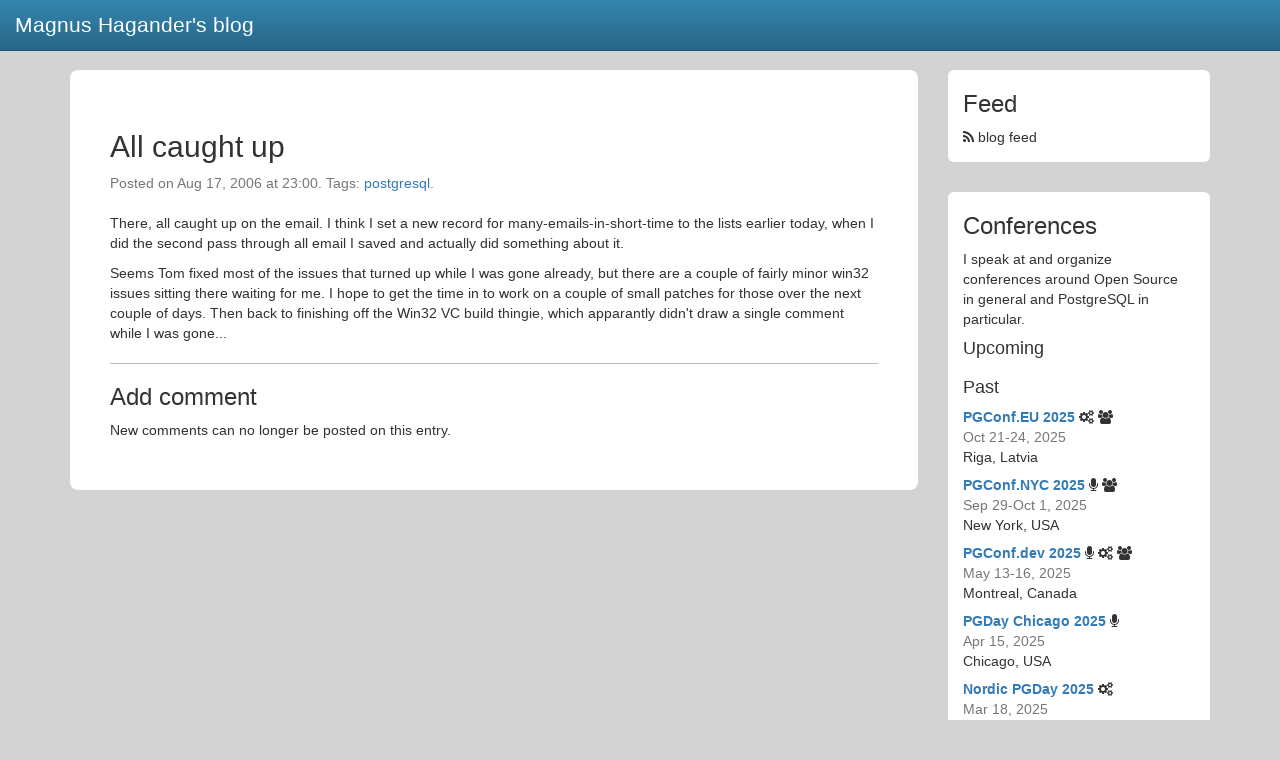

--- FILE ---
content_type: text/html; charset=utf-8
request_url: https://blog.hagander.net/all-caught-up-25/
body_size: 2188
content:
<!DOCTYPE html PUBLIC "-//W3C//DTD XHTML 1.0 Strict//EN"
	  "http://www.w3.org/TR/xhtml1/DTD/xhtml1-strict.dtd">
<html xmlns="http://www.w3.org/1999/xhtml">
  <head>
    <title>All caught up - Magnus Hagander's blog</title>
    <meta name="viewport" content="width=device-width, initial-scale=1.0"></meta>
    <link href="/style/bootstrap.min.css" rel="stylesheet" media="screen"></link>
    <link href="/style/font-awesome.min.css" rel="stylesheet" media="screen"></link>
    <link href="/style/blog.css" rel="stylesheet" media="screen"></link>
    <link rel="stylesheet" href="/style/highlight/default.css">
    <link rel="me" href="https://fosstodon.org/@magnushagander">
    <script src="/js/jquery-1.8.2.min.js"></script>
    
<script>
  (function(i,s,o,g,r,a,m){i['GoogleAnalyticsObject']=r;i[r]=i[r]||function(){
  (i[r].q=i[r].q||[]).push(arguments)},i[r].l=1*new Date();a=s.createElement(o),
  m=s.getElementsByTagName(o)[0];a.async=1;a.src=g;m.parentNode.insertBefore(a,m)
  })(window,document,'script','https://www.google-analytics.com/analytics.js','ga');

  ga('create', 'UA-1217836-3', 'auto');
  ga('send', 'pageview');

</script>
  <script src="/js/highlight/highlight.pack.js"></script>
  <script src="/js/highlight_custom.js"></script>
<script>
$(document).ready(function() {
  highlight_custom_setup();
  $('code[class]').each(function(i, block) {
    hljs.highlightBlock(block);
  });
});
</script>
  </head>

  <body>
    <nav class="navbar navbar-blog navbar-fixed-top">
      <div class="container-fluid">
	<div class="navbar-header">
	  <ul class="nav navbar-nav">
	    <li><a class="navbar-brand" href="https://blog.hagander.net/">Magnus Hagander's blog</a></li>
	  </ul>
	</div>
      </div>
    </nav>

    <div class="container">
      <div class="row">
	<div class="col-sm-9 blog-main">
	  

<div class="blog-post">
  <h2 class="blog-post-title"><a href="https://blog.hagander.net/all-caught-up-25/">All caught up</a></h2>
  <div class="blog-post-meta">
    Posted on Aug 17, 2006 at 23:00. Tags: <a href="https://blog.hagander.net/tags/postgresql/">postgresql</a>.
  </div>
  <p>There, all caught up on the email. I think I set a new record for many-emails-in-short-time to the lists earlier today, when I did the second pass through all email I saved and actually did something about it.</p>
<p>Seems Tom fixed most of the issues that turned up while I was gone already, but there are a couple of fairly minor win32 issues sitting there waiting for me. I hope to get the time in to work on a couple of small patches for those over the next couple of days. Then back to finishing off the Win32 VC build thingie, which apparantly didn't draw a single comment while I was gone...</p>
  
  
  <hr />

  

  <h3>Add comment</h3>
  <p>
  
    New comments can no longer be posted on this entry.
  
  </p>

  
</div>


	</div>
	<div class="col-sm-3 blog-sidebar">
	  <div class="blog-sidebar-box blog-sidebar-feed">
	    <h3>Feed</h3>
	    <p><a href="https://blog.hagander.net/rss/"><i class="fa fa-rss"></i> blog feed</a></p>
	    
	  </div>
	  
	  <div class="blog-sidebar-box blog-sidebar-conferences">
	    <h3>Conferences</h3>
	    <p>
	      I speak at and organize conferences around Open Source in general and PostgreSQL
	      in particular.
	    </p>
	    <h4>Upcoming</h4>
	    <dl class="list-unstyled">
	      
	    </dl>
	    <h4>Past</h4>
	    <dl class="list-unstyled!">
	      
	      <dt><a href="https://2025.pgconf.eu/">PGConf.EU 2025</a> <i class="fa fa-gears" title="Organizing"></i> <i class="fa fa-group" title="Attending meetings"></i></dt>
	      <dd><div class="confdate">Oct 21-24, 2025</div><div class="confloc">Riga, Latvia</div></dd>
	      
	      <dt><a href="https://2025.pgconf.nyc/">PGConf.NYC 2025</a> <i class="fa fa-microphone" title="Speaking"></i> <i class="fa fa-group" title="Attending meetings"></i></dt>
	      <dd><div class="confdate">Sep 29-Oct 1, 2025</div><div class="confloc">New York, USA</div></dd>
	      
	      <dt><a href="https://2025.pgconf.dev/">PGConf.dev 2025</a> <i class="fa fa-microphone" title="Speaking"></i> <i class="fa fa-gears" title="Organizing"></i> <i class="fa fa-group" title="Attending meetings"></i></dt>
	      <dd><div class="confdate">May 13-16, 2025</div><div class="confloc">Montreal, Canada</div></dd>
	      
	      <dt><a href="https://2025.pgdaychicago.org/">PGDay Chicago 2025</a> <i class="fa fa-microphone" title="Speaking"></i></dt>
	      <dd><div class="confdate">Apr 15, 2025</div><div class="confloc">Chicago, USA</div></dd>
	      
	      <dt><a href="https://2025.nordicpgday.org/">Nordic PGDay 2025</a> <i class="fa fa-gears" title="Organizing"></i></dt>
	      <dd><div class="confdate">Mar 18, 2025</div><div class="confloc">Copenhagen, Denmark</div></dd>
	      
	      <a class="btn btn-primary" href="https://www.hagander.net/conferences/">More past conferences</a>
	  </div>
	  
	  
	  <div class="blog-sidebar-box blog-sidebar-tags">
	    <h3>Tags</h3>
	    <ul class="list-unstyled">
	      
	      <li><a href="https://blog.hagander.net/rss/tags/backup/"><i class="fa fa-rss"></i></a> <a href="https://blog.hagander.net/tags/backup/">backup</a></li>
	      
	      <li><a href="https://blog.hagander.net/rss/tags/conferences/"><i class="fa fa-rss"></i></a> <a href="https://blog.hagander.net/tags/conferences/">conferences</a></li>
	      
	      <li><a href="https://blog.hagander.net/rss/tags/encryption/"><i class="fa fa-rss"></i></a> <a href="https://blog.hagander.net/tags/encryption/">encryption</a></li>
	      
	      <li><a href="https://blog.hagander.net/rss/tags/extensions/"><i class="fa fa-rss"></i></a> <a href="https://blog.hagander.net/tags/extensions/">extensions</a></li>
	      
	      <li><a href="https://blog.hagander.net/rss/tags/fosdem/"><i class="fa fa-rss"></i></a> <a href="https://blog.hagander.net/tags/fosdem/">fosdem</a></li>
	      
	      <li><a href="https://blog.hagander.net/rss/tags/git/"><i class="fa fa-rss"></i></a> <a href="https://blog.hagander.net/tags/git/">git</a></li>
	      
	      <li><a href="https://blog.hagander.net/rss/tags/intrastructure/"><i class="fa fa-rss"></i></a> <a href="https://blog.hagander.net/tags/intrastructure/">intrastructure</a></li>
	      
	      <li><a href="https://blog.hagander.net/rss/tags/logging/"><i class="fa fa-rss"></i></a> <a href="https://blog.hagander.net/tags/logging/">logging</a></li>
	      
	      <li><a href="https://blog.hagander.net/rss/tags/mysql/"><i class="fa fa-rss"></i></a> <a href="https://blog.hagander.net/tags/mysql/">mysql</a></li>
	      
	      <li><a href="https://blog.hagander.net/rss/tags/pgcon/"><i class="fa fa-rss"></i></a> <a href="https://blog.hagander.net/tags/pgcon/">pgcon</a></li>
	      
	      <li><a href="https://blog.hagander.net/rss/tags/pgconfeu/"><i class="fa fa-rss"></i></a> <a href="https://blog.hagander.net/tags/pgconfeu/">pgconfeu</a></li>
	      
	      <li><a href="https://blog.hagander.net/rss/tags/pgcrypto/"><i class="fa fa-rss"></i></a> <a href="https://blog.hagander.net/tags/pgcrypto/">pgcrypto</a></li>
	      
	      <li><a href="https://blog.hagander.net/rss/tags/pgday/"><i class="fa fa-rss"></i></a> <a href="https://blog.hagander.net/tags/pgday/">pgday</a></li>
	      
	      <li><a href="https://blog.hagander.net/rss/tags/pgeu/"><i class="fa fa-rss"></i></a> <a href="https://blog.hagander.net/tags/pgeu/">pgeu</a></li>
	      
	      <li><a href="https://blog.hagander.net/rss/tags/planet/"><i class="fa fa-rss"></i></a> <a href="https://blog.hagander.net/tags/planet/">planet</a></li>
	      
	      <li><a href="https://blog.hagander.net/rss/tags/postgresql/"><i class="fa fa-rss"></i></a> <a href="https://blog.hagander.net/tags/postgresql/">postgresql</a></li>
	      
	      <li><a href="https://blog.hagander.net/rss/tags/python/"><i class="fa fa-rss"></i></a> <a href="https://blog.hagander.net/tags/python/">python</a></li>
	      
	      <li><a href="https://blog.hagander.net/rss/tags/release/"><i class="fa fa-rss"></i></a> <a href="https://blog.hagander.net/tags/release/">release</a></li>
	      
	      <li><a href="https://blog.hagander.net/rss/tags/schedule/"><i class="fa fa-rss"></i></a> <a href="https://blog.hagander.net/tags/schedule/">schedule</a></li>
	      
	      <li><a href="https://blog.hagander.net/rss/tags/security/"><i class="fa fa-rss"></i></a> <a href="https://blog.hagander.net/tags/security/">security</a></li>
	      
	      <li><a href="https://blog.hagander.net/rss/tags/sql/"><i class="fa fa-rss"></i></a> <a href="https://blog.hagander.net/tags/sql/">sql</a></li>
	      
	      <li><a href="https://blog.hagander.net/rss/tags/ssl/"><i class="fa fa-rss"></i></a> <a href="https://blog.hagander.net/tags/ssl/">ssl</a></li>
	      
	      <li><a href="https://blog.hagander.net/rss/tags/stockholm/"><i class="fa fa-rss"></i></a> <a href="https://blog.hagander.net/tags/stockholm/">stockholm</a></li>
	      
	      <li><a href="https://blog.hagander.net/rss/tags/sweden/"><i class="fa fa-rss"></i></a> <a href="https://blog.hagander.net/tags/sweden/">sweden</a></li>
	      
	      <li><a href="https://blog.hagander.net/rss/tags/talk/"><i class="fa fa-rss"></i></a> <a href="https://blog.hagander.net/tags/talk/">talk</a></li>
	      
	      <li><a href="https://blog.hagander.net/rss/tags/window aggregates/"><i class="fa fa-rss"></i></a> <a href="https://blog.hagander.net/tags/window aggregates/">window aggregates</a></li>
	      
	      <li><a href="https://blog.hagander.net/rss/tags/windows/"><i class="fa fa-rss"></i></a> <a href="https://blog.hagander.net/tags/windows/">windows</a></li>
	      
	    </ul>
	  </div>
	  
	</div>
      </div>
    </div>
  </body>
</html>


--- FILE ---
content_type: text/css
request_url: https://blog.hagander.net/style/blog.css
body_size: 1061
content:
body {
    background-color: lightgray;
    padding-top: 70px;
}

div.blog-filter {
    background-color: white;
    padding: 20px;
    border-radius: 6px;
    margin-bottom: 20px;
    text-align: center;
}
div.blog-post {
    background-color: white;
    padding: 40px;
    border-radius: 8px;
    margin-bottom: 30px;
}
h2.blog-post-title a {
    color: inherit;
}
div.blog-post-meta {
    margin-bottom: 20px;
    color: #777;
}
div.blog-comment {
    margin-bottom: 20px;
    border-radius: 4px;
    background-color: #d5d5d5;
    padding: 10px;
}
div.blog-comment-meta {
    color: #666;
}
div.paginator-wrapper {
    background-color: white;
    padding: 5px 30px 0px 30px;
    border-radius: 8px;
}

div.blog-sidebar-box {
    background-color: white;
    padding: 1px 20px 5px 15px;
    border-radius: 6px;
    margin-bottom: 30px;
}
div.blog-sidebar-feed a {
    color: inherit;
}
div.blog-sidebar-conferences div.confdate {
    color: #777;
}
div.blog-sidebar-conferences dd {
    margin-bottom: 8px;
}
div.blog-sidebar-tags a {
    color: inherit;
}

hr {
    border-top: 1px solid #bbb;
}


/* Navbar customization */
.navbar-blog {
    background-color: #286787;
    border-color: #20536d;
    background-image: -webkit-gradient(linear, left 0%, left 100%, from(#3485ae), to(#286787));
    background-image: -webkit-linear-gradient(top, #3485ae, 0%, #286787, 100%);
    background-image: -moz-linear-gradient(top, #3485ae 0%, #286787 100%);
    background-image: linear-gradient(to bottom, #3485ae 0%, #286787 100%);
    background-repeat: repeat-x;
    filter: progid:DXImageTransform.Microsoft.gradient(startColorstr='#ff3485ae', endColorstr='#ff286787', GradientType=0);
}
.navbar-blog .navbar-brand {
    color: #fff;
    font-size: 1.5em;
}
.navbar-blog a.navbar-brand:hover {
    background-color: transparent;
}

/* Override color for code even when it's not inside a pre */
code {
   color: inherit !important;
}

/* Edit form */
div.blog-edit {
    background-color: white;
    padding: 40px;
    border-radius: 8px;
    margin-bottom: 30px;
    font-size: 11px;
}
div.blog-edit label {
    width: 8em;
    vertical-align: top;
}
div.blog-edit form .aligned p {
    margin-left: 7em;
    padding-left: 30px;
}
div.blog-edit textarea.vLargeTextField {
    width: 610px;
    font-family: monospace;
}
div.blog-edit input[type="text"] {
    width: 610px;
}
div.blog-edit input.vDateField, div.blog-edit input.vTimeField {
    width: 200px;
}
div.blog-edit label.vCheckboxLabel {
    padding-left: 5px;
}
div.blog-edit div.submit-row {
    padding: 5px 7px;
    text-align: right;
    background: white url(/media/admin/img/nav-bg.gif) 0 100% repeat-x;
    border: 1px solid #ccc;
    margin: 5px 0;
    overflow: hidden;
}
div.blog-edit div.submit-row input.default {
    border: 2px solid #5b80b2;
    background: #7CA0C7 url(/media/admin/img/default-bg.gif) bottom repeat-x;
    font-weight: bold;
    color: #fff;
    float: right;
}
div.blog-edit div.submit-row input {
    background: #fff url(/media/admin/img/nav-bg.gif) bottom repeat-x;
    padding: 3px 5px;
    color: black;
    border: 1px solid #bbb;
    border-color: #ddd #aaa #aaa #ddd;
}

div.blog-edit div.submit-row p.deletelink-box {
    float: left;
}
div.blog-edit div.submit-row .deletelink {
    background: url(/media/admin/img/icon_deletelink.gif) 0 50% no-repeat;
    padding-left: 14px;
}

div.blog-edit .form-row.errors {
    border: 1px solid #c22;
    margin: -1px;
    background: #ffefef;
}
div.blog-edit ul.errorlist {
    margin: 0 0 4px !important;
    padding: 0 !important;
    color: #fff;
    background: #c11;
}
div.blog-edit .errornote {
    font-size: 12px !important;
    font-weight: bold;
    display: block;
    padding: 5px 5px 4px 25px;
    margin: 0 0 3px 0;
    border: 1px solid #c22;
    color: #c11;
    background: #ffefef url(/media/admin/img/icon_error.gif) 5px .38em no-repeat;
}


--- FILE ---
content_type: application/javascript; charset=UTF-8
request_url: https://blog.hagander.net/js/highlight_custom.js
body_size: 96
content:
function pgsql_language(h) {
    /* Get a copy of SQL */
    var sql = $.extend(true, {}, hljs.getLanguage('sql'));
    sql.c[0].k.built_in += ' timestamp timestamptz tstzrange tsrange int4range int8range';
    return sql;
}
function highlight_custom_setup() {
    hljs.registerLanguage('pgsql', pgsql_language);
}


--- FILE ---
content_type: text/plain
request_url: https://www.google-analytics.com/j/collect?v=1&_v=j102&a=1605615433&t=pageview&_s=1&dl=https%3A%2F%2Fblog.hagander.net%2Fall-caught-up-25%2F&ul=en-us%40posix&dt=All%20caught%20up%20-%20Magnus%20Hagander%27s%20blog&sr=1280x720&vp=1280x720&_u=IEBAAEABAAAAACAAI~&jid=1517354194&gjid=1133908876&cid=529726535.1768351204&tid=UA-1217836-3&_gid=1693251658.1768351204&_r=1&_slc=1&z=794944619
body_size: -451
content:
2,cG-F5X52DKY9G